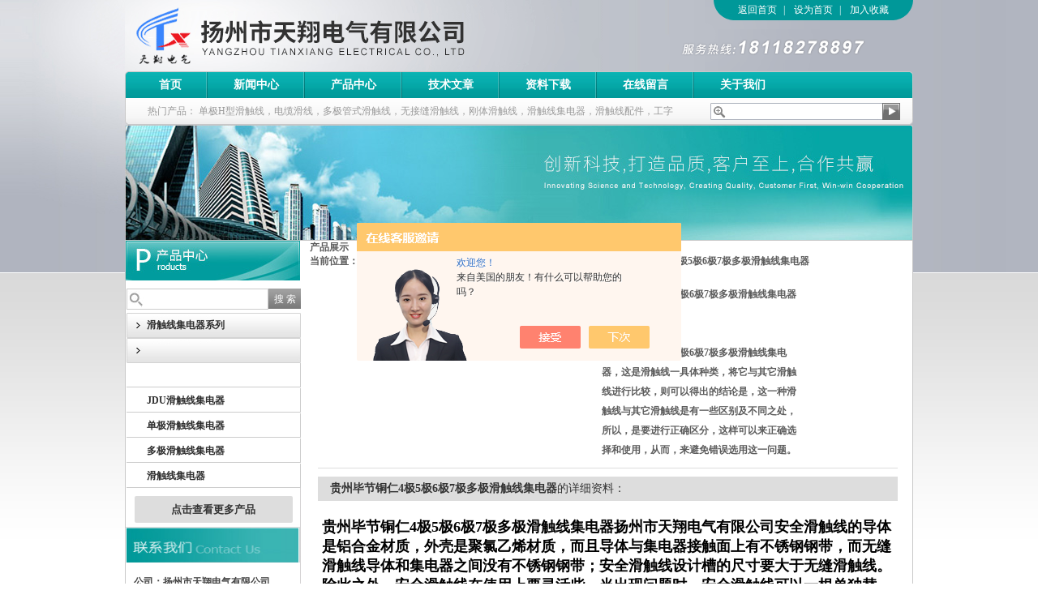

--- FILE ---
content_type: text/html; charset=utf-8
request_url: http://www.yztxdq.cn/Products-34229899.html
body_size: 7586
content:
<!DOCTYPE html PUBLIC "-//W3C//DTD XHTML 1.0 Transitional//EN" "http://www.w3.org/TR/xhtml1/DTD/xhtml1-transitional.dtd">
<html xmlns="http://www.w3.org/1999/xhtml">
<head>
<meta http-equiv="Content-Type" content="text/html; charset=utf-8" />
<TITLE>贵州毕节铜仁4极5极6极7极多极滑触线集电器-扬州市天翔电气有限公司</TITLE>
<META NAME="Keywords" CONTENT="贵州毕节铜仁4极5极6极7极多极滑触线集电器">
<META NAME="Description" CONTENT="扬州市天翔电气有限公司所提供的贵州毕节铜仁4极5极6极7极多极滑触线集电器质量可靠、规格齐全,扬州市天翔电气有限公司不仅具有专业的技术水平,更有良好的售后服务和优质的解决方案,欢迎您来电咨询此产品具体参数及价格等详细信息！">
<script src="/ajax/common.ashx" type="text/javascript"></script>
<script src="/ajax/NewPersonalStyle.Classes.SendMSG,NewPersonalStyle.ashx" type="text/javascript"></script>
<script src="/js/videoback.js" type="text/javascript"></script> 
<link href="/skins/344871/css/style.css" rel="stylesheet" type="text/css">
<script src="/skins/344871/js/jquery-1.2.1.min.js" type="text/javascript"></script>
<script src="/skins/344871/js/menu.js" type="text/javascript"></script>
<!--导航当前状态 JS-->
<script language="javascript" type="text/javascript"> 
	var menu= '4';
</script>
<!--导航当前状态 JS END-->
<script type="application/ld+json">
{
"@context": "https://ziyuan.baidu.com/contexts/cambrian.jsonld",
"@id": "http://www.yztxdq.cn/Products-34229899.html",
"title": "贵州毕节铜仁4极5极6极7极多极滑触线集电器",
"pubDate": "2020-05-04T14:54:52",
"upDate": "2025-12-05T13:25:53"
    }</script>
<script type="text/javascript" src="/ajax/common.ashx"></script>
<script src="/ajax/NewPersonalStyle.Classes.SendMSG,NewPersonalStyle.ashx" type="text/javascript"></script>
<script type="text/javascript">
var viewNames = "";
var cookieArr = document.cookie.match(new RegExp("ViewNames" + "=[_0-9]*", "gi"));
if (cookieArr != null && cookieArr.length > 0) {
   var cookieVal = cookieArr[0].split("=");
    if (cookieVal[0] == "ViewNames") {
        viewNames = unescape(cookieVal[1]);
    }
}
if (viewNames == "") {
    var exp = new Date();
    exp.setTime(exp.getTime() + 7 * 24 * 60 * 60 * 1000);
    viewNames = new Date().valueOf() + "_" + Math.round(Math.random() * 1000 + 1000);
    document.cookie = "ViewNames" + "=" + escape(viewNames) + "; expires" + "=" + exp.toGMTString();
}
SendMSG.ToSaveViewLog("34229899", "ProductsInfo",viewNames, function() {});
</script>
<script language="javaScript" src="/js/JSChat.js"></script><script language="javaScript">function ChatBoxClickGXH() { DoChatBoxClickGXH('https://chat.chem17.com',346750) }</script><script>!window.jQuery && document.write('<script src="https://public.mtnets.com/Plugins/jQuery/2.2.4/jquery-2.2.4.min.js" integrity="sha384-rY/jv8mMhqDabXSo+UCggqKtdmBfd3qC2/KvyTDNQ6PcUJXaxK1tMepoQda4g5vB" crossorigin="anonymous">'+'</scr'+'ipt>');</script><script type="text/javascript" src="https://chat.chem17.com/chat/KFCenterBox/344871"></script><script type="text/javascript" src="https://chat.chem17.com/chat/KFLeftBox/344871"></script><script>
(function(){
var bp = document.createElement('script');
var curProtocol = window.location.protocol.split(':')[0];
if (curProtocol === 'https') {
bp.src = 'https://zz.bdstatic.com/linksubmit/push.js';
}
else {
bp.src = 'http://push.zhanzhang.baidu.com/push.js';
}
var s = document.getElementsByTagName("script")[0];
s.parentNode.insertBefore(bp, s);
})();
</script>
</head>
<body>
<div id="container">
<div id="top">
    <div class="logo"><a href="/">扬州市天翔电气有限公司</a></div>
	
    
<div class="top_rightnav">
<a href="/">返回首页</a><span>|</span>
<a onclick="SetHome(window.location)" href="javascript:void(0)">设为首页</a><span>|</span>
<a onclick="AddFavorite(window.location,document.title)" href="javascript:void(0)">加入收藏</a></div>

<div class="nav">
        <div class="n_l"></div>
        <div class="n_m">
          <div id="navMenu">
            <ul>
              <li><a href="/">首页</a></li>
              <li><a href="/news.html" rel="dropmenu1">新闻中心</a></li>
              <li><a href="/products.html" rel="dropmenu2" class="">产品中心</a></li>
              <li><a href="/article.html">技术文章</a></li>
              <li><a href="/down.html">资料下载</a></li>
              <li><a href="/order.html" rel="nofollow">在线留言</a></li>
              <li class="nobg"><a href="/aboutus.html" rel="dropmenu3" rel="nofollow">关于我们</a></li>
            </ul>
          </div>
           <script type="text/javascript" src="/skins/344871/images/dropdown.js"></script>
    
     
      <ul id="dropmenu3" class="dropMenu">
          <li onmouseout="dd_out(this);" onmouseover="dd_in(this);"><a href="/aboutus.html" rel="nofollow">公司介绍</a></li>
          <li onmouseout="dd_out(this);" onmouseover="dd_in(this);"><a href="/contact.html" rel="nofollow">联系我们</a></li>
                                                                                                                              </ul>
      <script type="text/javascript">cssdropdown.startchrome("navMenu")</script> 
          
          <div class="hots">
            <div class="hots_sale"><strong>热门产品：</strong>
            <a href="/">单极H型滑触线，电缆滑线，多极管式滑触线，无接缝滑触线，刚体滑触线，滑触线集电器，滑触线配件，工字钢电缆滑车</a>

            </div>
              <div class="search">
              <form name="form1" method="post" action="/products.html" onSubmit="return checkform(form1)">
                <ul>
                  <li>
                    <input name="keyword" type="text" class="tx1">
                  </li>
                  <li>
                    <input  type="submit" name="Submit" class="bt1" value="">
                  </li>
                </ul>
              </form>
            </div>
          </div>
        </div>
        <div class="n_r"></div>
      </div>

<div>
<img src="/skins/344871/images/ban_3.jpg" width="972" height="142" /> </div>
 
<script src="https://www.chem17.com/mystat.aspx?u=yztxdq"></script>
<div id="main_box"><!--内容主体-->
   <div id="left_boxb">
     <div id="pro_nav"><!--产品目录-->
    <div id="biaotil"><img src="/skins/344871/images/t1.jpg" width="215" height="49" /></div>
	     <ul id="pro_nav_lb" class="pro_nav">
          <div class="sousuo" style=" margin-bottom:10px;">
 <form name="form1" method="post" action="/products.html" onsubmit="return checkform(form1)">
    <input name="" type="submit" class="ss_an"  value="搜 索"/> 
   <input type="text" name="keyword"   class="ss_input" onfocus="if (value =='请输入搜索关键字'){value =''}" onblur="if (value =='')" value="" />
 </form> 
</div>
		   
		  <li>
		      <a href="/ParentList-1436185.html" ><b>滑触线集电器系列</b</a>
		      <ul>
			  
				<li><a href="/SonList-2000717.html" >JDT滑触线集电器</a></li>
				
				<li><a href="/SonList-1950957.html" >JDU滑触线集电器</a></li>
				
				<li><a href="/SonList-1907751.html" >单极滑触线集电器</a></li>
				
				<li><a href="/SonList-1907323.html" >多极滑触线集电器</a></li>
				
				<li><a href="/SonList-1445399.html" >滑触线集电器</a></li>
					
			</ul>
		  </li>	  
		</ul>
	  </div><!--产品目录-->
	  		
		<div class="morep"><a href="/products.html">点击查看更多产品</a></div>
		
		<div class="ind_news_box">
		   <div id="biaotil"><img src="/skins/344871/images/t2.jpg" width="215" height="49" /></div>
		   <div class="contact_box">
			公司：扬州市天翔电气有限公司 <br />			
			联系人：柏海娇  <br />
			电话：86-0514-88276827 <br />
			传真：86-0514-88260180  <br />
			手机：18118278897  <br />			
			邮编：225828  <br />
			邮箱：yztxdq@163.com  <br />
			地址：江苏省扬州市宝应仁里工业区  <br />
		  </div>
		</div>
   </div><!--左边框 END-->
    <div id="right_box"><!--内页右边框-->
	 <div class="ny_main_box"><!--内页内容框--> 
	   <div id="ny_biaoti"><b>产品展示</b><div class="map">当前位置：<a href="/">首页</a> > <a href="/products.html">产品展示</a> >  <a href="/ParentList-1436185.html" title="滑触线集电器系列">滑触线集电器系列</a> &gt; <a href="/SonList-1907323.html" title="多极滑触线集电器">多极滑触线集电器</a> &gt; 贵州毕节铜仁4极5极6极7极多极滑触线集电器
          
            </div></div>
	   
	     <div class="ny_main_box02">
			<!--产品展示start-->
             <div class="prodetail_box">
                  <div class="prodetail_img">
				      <p><img  src="http://img70.chem17.com/gxhpic_1d19396b9f/1697e381d5facf785457a424db8b1565967919a2eceb4eede853ec78fc7f122f507282a21c90b0a7.jpg" width="250" style="border:1px solid #ddd; padding:5px;" /></p>
					  <p style="text-align:center; margin:0px; margin-top:10px; width:250px;">
					  <img border=0 src="/skins/344871/images/big.jpg" width=16 height=16 align="absmiddle">
					  <a href="http://img70.chem17.com/gxhpic_1d19396b9f/1697e381d5facf785457a424db8b1565967919a2eceb4eede853ec78fc7f122f507282a21c90b0a7.jpg" target="_blank" rel="nofollow"> 点击放大</a></p>
				  </div>
                  <div class="pro_text01">
				     <p><b>产品名称：</b><span>贵州毕节铜仁4极5极6极7极多极滑触线集电器</span></p>
				     <p><b>产品型号：</b><span></span></p>					 
					 <p><b>产品报价：</b><span>50</span></p>
					 <p><b>产品特点：</b><span>贵州毕节铜仁4极5极6极7极多极滑触线集电器，这是滑触线一具体种类，将它与其它滑触线进行比较，则可以得出的结论是，这一种滑触线与其它滑触线是有一些区别及不同之处，所以，是要进行正确区分，这样可以来正确选择和使用，从而，来避免错误选用这一问题。</span></p>
                     
				  </div>
				  <div id="clear"></div>
             </div>
		     <!--产品展示start-->
			 <div id="pro_xxnr_box">
                <h2 class="bt"><strong>贵州毕节铜仁4极5极6极7极多极滑触线集电器</strong>的详细资料：</h2>
                <div class="xxbrbox"><p><span style="color:#000000"><span style="font-size:18px"><span style="font-family:宋体"><strong>贵州毕节铜仁4极5极6极7极多极滑触线集电器</strong>扬州市天翔电气有限公司安全滑触线的导体是铝合金材质，外壳是聚氯乙烯材质，而且导体与集电器接触面上有不锈钢钢带，而无缝滑触线导体和集电器之间没有不锈钢钢带；安全滑触线设计槽的尺寸要大于无缝滑触线。除此之外，安全滑触线在使用上要灵活些，当出现问题时，安全滑触线可以一根单独替换，无缝滑触线只能全部替换。所以用户一定要注意区分，按照要求将其运用在不同的地方。</span></span></span></p><p><span style="color:#000000"><span style="font-size:18px"><span style="font-family:宋体"><img alt="" src="https://img71.chem17.com/gxhpic_1d19396b9f/5a21cd88fdcec41fd704c92f8f2d24fa09d0cf84f29546ae7dea71acba48de317f70f1208dbb7bd5.png" style="height:669px; width:638px" /></span></span></span></p><p><span style="color:#000000"><span style="font-size:18px"><span style="font-family:宋体"><img alt="" src="https://img47.chem17.com/gxhpic_1d19396b9f/4c6de04c44fd79c3596fb141040b6240a14eff97ff7532d21301c2eff113663c8c0d833740723792.jpg" style="height:369px; width:600px" /></span></span></span></p><p><span style="color:#000000"><span style="font-size:18px"><span style="font-family:宋体"><strong>贵州毕节铜仁4极5极6极7极多极滑触线集电器</strong>扬州市天翔电气有限公司无接缝滑触线特点：<br />1、导体为无氧铜，导电佳、质纯、色均面亮<br />2、起重机运行平稳，集电器行走无噪音,不因振动而接触不良,保证接触良好*<br />3、绝缘体为PVC＋耐冲击、抗紫外线、特殊配方，物理性佳<br />4、无接头，压降小<br />5、零件少，电轨为卡入，安装方便，安装时间可节省2/3<br />6、集电架臂长，配独立拉簧，活动弧度大</span></span></span></p><p><span style="color:#000000"><span style="font-size:18px"><span style="font-family:宋体"><img alt="" src="https://img50.chem17.com/gxhpic_1d19396b9f/d092de5b7a35d8e5b48c02b1ce8da8497031213cae2eafb36c04e04b5c29d10cc3f67ea7b1fc8cec.jpg" style="height:450px; width:600px" /></span></span></span></p><p><span style="color:#000000"><span style="font-size:18px"><span style="font-family:宋体">&nbsp;<img alt="" src="https://img70.chem17.com/gxhpic_1d19396b9f/0a2dd54fcf8c21b3fc76ea1920a3066493ae40c599a64803c319efda56bb6256b59a9eb8c9fb3eec.jpg" style="height:453px; width:712px" /></span></span></span></p><p><span style="color:#000000"><span style="font-size:18px"><span style="font-family:宋体"><img alt="" src="https://img70.chem17.com/gxhpic_1d19396b9f/4448be7ada874d0488b387df4a974327b44f000f4bc5327dd27af86ac1b0800430b3630fee014399.jpg" style="height:428px; width:704px" /></span></span></span></p><p><span style="color:#000000"><span style="font-size:18px"><span style="font-family:宋体">我们也就要注意，关于多级滑触线，实际生活当中也就是会被用于双盖双孔、六极转弯、小七极管、大七极管、八极转弯、十极管、十六极、防尘双电刷、大四极、四线插座等设备当中。之后，关于滑触线集电器也就分为重型和轻型，选择轻型还是重型，是根据滑触线的电流来确定的。不可否认，关于多级滑触线集电器是滑触线当中相当重要的一个部件,扬州天翔电气生产的触靴是采用石墨合金铜配方,经高温处理特殊工艺制作而成,耐磨性是国内同类产品的4-5倍。就这一方面来看，关于多级滑触线的质量上是有保证的。</span></span></span></p></p></div>
           </div>
			  <div style="padding-bottom:20px; text-align:center; width:100%;">
		 上一个：<a href="/Products-34229843.html">贵州安顺JD-4/100多极管式滑触线集电器</a>&nbsp;&nbsp;&nbsp;&nbsp;&nbsp;&nbsp;&nbsp;&nbsp;
		  下一个：<a href="/Products-34505748.html">行车10号工字钢电缆滑车加厚板拖缆小跑车</a>
		  </div>
			  
            <table width="100%"  border="0" align="center" cellpadding="0" cellspacing="0" id="MSGTable">
                <tr>
                  <td height="23" bgcolor="#EBEBEB">　如果你对<b>贵州毕节铜仁4极5极6极7极多极滑触线集电器</b>感兴趣，想了解更详细的产品信息，填写下表直接与厂家联系：</td>
                </tr>
           </table>
            <br />
            <link rel="stylesheet" type="text/css" href="/css/MessageBoard_style.css">
<script language="javascript" src="/skins/Scripts/order.js?v=20210318" type="text/javascript"></script>
<a name="order" id="order"></a>
<div class="ly_msg" id="ly_msg">
<form method="post" name="form2" id="form2">
	<h3>留言框  </h3>
	<ul>
		<li>
			<h4 class="xh">产品：</h4>
			<div class="msg_ipt1"><input class="textborder" size="30" name="Product" id="Product" value="贵州毕节铜仁4极5极6极7极多极滑触线集电器"  placeholder="请输入产品名称" /></div>
		</li>
		<li>
			<h4>您的单位：</h4>
			<div class="msg_ipt12"><input class="textborder" size="42" name="department" id="department"  placeholder="请输入您的单位名称" /></div>
		</li>
		<li>
			<h4 class="xh">您的姓名：</h4>
			<div class="msg_ipt1"><input class="textborder" size="16" name="yourname" id="yourname"  placeholder="请输入您的姓名"/></div>
		</li>
		<li>
			<h4 class="xh">联系电话：</h4>
			<div class="msg_ipt1"><input class="textborder" size="30" name="phone" id="phone"  placeholder="请输入您的联系电话"/></div>
		</li>
		<li>
			<h4>常用邮箱：</h4>
			<div class="msg_ipt12"><input class="textborder" size="30" name="email" id="email" placeholder="请输入您的常用邮箱"/></div>
		</li>
        <li>
			<h4>省份：</h4>
			<div class="msg_ipt12"><select id="selPvc" class="msg_option">
							<option value="0" selected="selected">请选择您所在的省份</option>
			 <option value="1">安徽</option> <option value="2">北京</option> <option value="3">福建</option> <option value="4">甘肃</option> <option value="5">广东</option> <option value="6">广西</option> <option value="7">贵州</option> <option value="8">海南</option> <option value="9">河北</option> <option value="10">河南</option> <option value="11">黑龙江</option> <option value="12">湖北</option> <option value="13">湖南</option> <option value="14">吉林</option> <option value="15">江苏</option> <option value="16">江西</option> <option value="17">辽宁</option> <option value="18">内蒙古</option> <option value="19">宁夏</option> <option value="20">青海</option> <option value="21">山东</option> <option value="22">山西</option> <option value="23">陕西</option> <option value="24">上海</option> <option value="25">四川</option> <option value="26">天津</option> <option value="27">新疆</option> <option value="28">西藏</option> <option value="29">云南</option> <option value="30">浙江</option> <option value="31">重庆</option> <option value="32">香港</option> <option value="33">澳门</option> <option value="34">中国台湾</option> <option value="35">国外</option>	
                             </select></div>
		</li>
		<li>
			<h4>详细地址：</h4>
			<div class="msg_ipt12"><input class="textborder" size="50" name="addr" id="addr" placeholder="请输入您的详细地址"/></div>
		</li>
		
        <li>
			<h4>补充说明：</h4>
			<div class="msg_ipt12 msg_ipt0"><textarea class="areatext" style="width:100%;" name="message" rows="8" cols="65" id="message"  placeholder="请输入您的任何要求、意见或建议"></textarea></div>
		</li>
		<li>
			<h4 class="xh">验证码：</h4>
			<div class="msg_ipt2">
            	<div class="c_yzm">
                    <input class="textborder" size="4" name="Vnum" id="Vnum"/>
                    <a href="javascript:void(0);" class="yzm_img"><img src="/Image.aspx" title="点击刷新验证码" onclick="this.src='/image.aspx?'+ Math.random();"  width="90" height="34" /></a>
                </div>
                <span>请输入计算结果（填写阿拉伯数字），如：三加四=7</span>
            </div>
		</li>
		<li>
			<h4></h4>
			<div class="msg_btn"><input type="button" onclick="return Validate();" value="提 交" name="ok"  class="msg_btn1"/><input type="reset" value="重 填" name="no" /></div>
		</li>
	</ul>	
    <input name="PvcKey" id="PvcHid" type="hidden" value="" />
</form>
</div>

			 <div id="clear"></div>	
	    </div>	
      </div><!--内页内容框 END--> 
	   <div id="clear"	></div>
    </div><!--内页右边框 END-->
<div id="clear"></div>
</div><!--内容主体-->
<div id="foot"><!--底部-->
扬州市天翔电气有限公司 版权所有 地址:江苏省扬州市宝应仁里工业区 邮编：225828 <a href="https://www.chem17.com/login" rel="nofollow" target="_blank">管理登陆</a> <a href="/">返回首页</a><br /> 
<a href="/sitemap.xml" target="_blank">GoogleSiteMap</a>  <a href="http://beian.miit.gov.cn/" target="_blank" rel="nofollow">苏ICP备17015729号-1</a><br>
  <script src="https://www.chem17.com/mystat.aspx?u=hongdiao888"></script>
</div>
<script> document.body.onselectstart=document.body.oncontextmenu=function(){return false;};</script>

 <script type='text/javascript' src='/js/VideoIfrmeReload.js?v=001'></script>
  
</html>
</body>